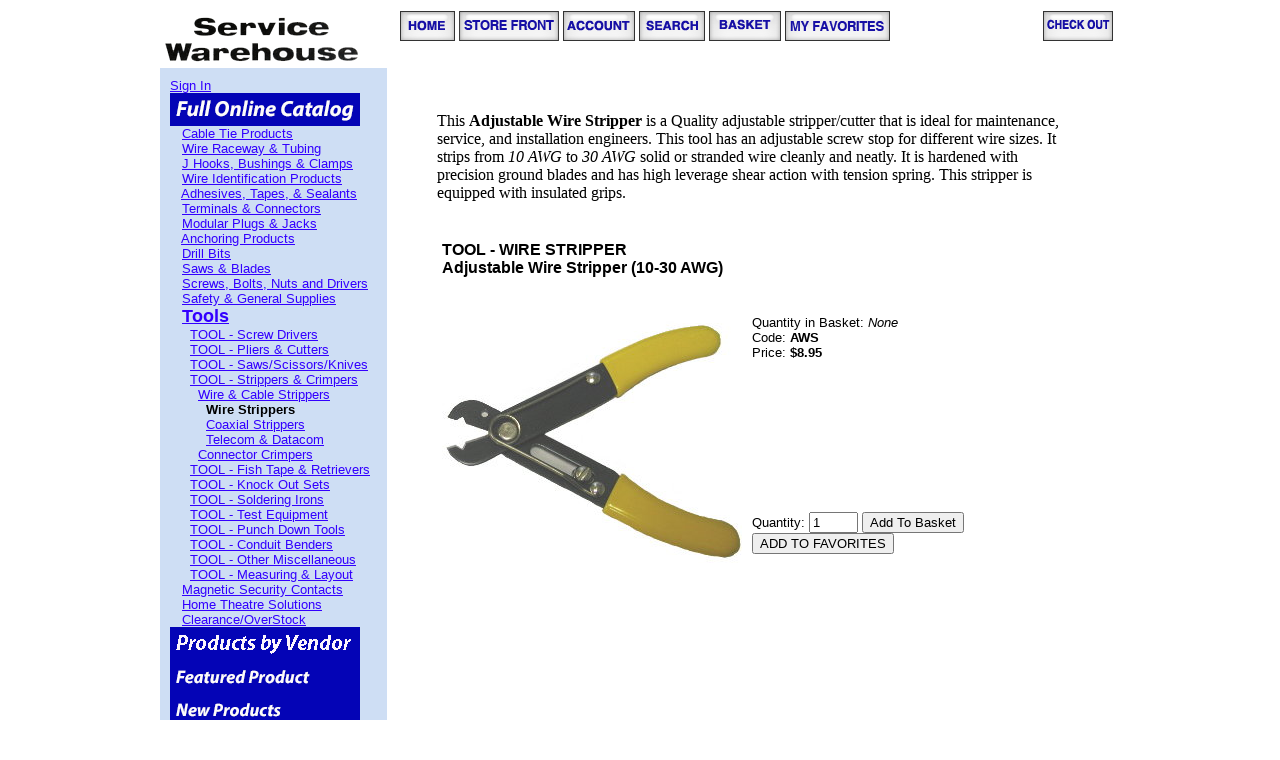

--- FILE ---
content_type: text/html
request_url: https://www.servicewarehouse.net/mm5/merchant.mvc?Screen=PROD&Product_Code=AWS
body_size: 4725
content:
<!DOCTYPE HTML PUBLIC "-//W3C//DTD HTML 4.01 Transitional//EN" "http://www.w3.org/TR/html4/loose.dtd"><html>
<head><title>Service Warehouse: TOOL - WIRE STRIPPER<br><font size=3><b>Adjustable Wire Stripper (10-30 AWG)</title><base href="https://www.servicewarehouse.net/mm5/"><!-- Google Tag Manager --><script>(function(w,d,s,l,i){w[l]=w[l]||[];w[l].push({'gtm.start':new Date().getTime(),event:'gtm.js'});var f=d.getElementsByTagName(s)[0],j=d.createElement(s),dl=l!='dataLayer'?'&l='+l:'';j.async=true;j.src='https://www.googletagmanager.com/gtm.js?id='+i+dl;f.parentNode.insertBefore(j,f);})(window,document,'script','dataLayer','GTM-MLDK3S');</script><!-- End Google Tag Manager --><link type="text/css" rel="stylesheet" href="css/sw_styles.css" /><!-- Added by Lexity. DO NOT REMOVE/EDIT --><meta name="msvalidate.01" content="C9CA91AF7A0B25F8DB38B272FCD6BFC0" /><meta name="google-site-verification" content="37xOl5Wdfo0cRn_h0DJAq1Io4jX_ZyVXFOXAhHFA1cU"/><script type="text/javascript">(function(d, w) {var x = d.getElementsByTagName('SCRIPT')[0];var g = d.createElement('SCRIPT');g.type = 'text/javascript';g.async = true;g.src = ('https:' == d.location.protocol ? 'https://ssl' : 'http://www') + '.google-analytics.com/ga.js';x.parentNode.insertBefore(g, x);var f = function () {var s = d.createElement('SCRIPT');s.type = 'text/javascript';s.async = true;s.src = "//np.lexity.com/686c19b9";x.parentNode.insertBefore(s, x);};w.attachEvent ? w.attachEvent('onload', f) : w.addEventListener('load', f, false);}(document, window));</script><!-- End of addition by Lexity. DO NOT REMOVE/EDIT --><meta name="google-site-verification" content="oCfA_TydmWhA5DA6XXQV0p1UI984xS4aS46Aj3J7BtQ" /><script type="text/javascript">var _gaq = _gaq || [];_gaq.push(['_setAccount', 'UA-36808838-1']);_gaq.push(['_setDomainName', 'servicewarehouse.net']);_gaq.push(['_setAllowLinker', true]);_gaq.push(['_trackPageview']);(function() {var ga = document.createElement('script'); ga.type = 'text/javascript'; ga.async = true;ga.src = ('https:' == document.location.protocol ? 'https://' : 'http://') + 'stats.g.doubleclick.net/dc.js';var s = document.getElementsByTagName('script')[0]; s.parentNode.insertBefore(ga, s);})();</script><script src="//ajax.googleapis.com/ajax/libs/jquery/1.10.2/jquery.min.js"></script><script src="https://www.servicewarehouse.net/mm5/js/jquery.tablesorter.min.js" type="text/javascript" language="javascript"></script><script src="https://www.servicewarehouse.net/mm5/js/plugins.js" type="text/javascript" language="javascript"></script><script>$(document).ready(function() { $('#wish_sortable').tablesorter({ <link type="text/css" rel="stylesheet" href="css/sw_styles.css" /><!-- Added by Lexity. DO NOT REMOVE/EDIT --><meta name="google-site-verification" content="37xOl5Wdfo0cRn_h0DJAq1Io4jX_ZyVXFOXAhHFA1cU"/><script type="text/javascript">(function(d, w) {var x = d.getElementsByTagName('SCRIPT')[0];var g = d.createElement('SCRIPT');g.type = 'text/javascript';g.async = true;g.src = ('https:' == d.location.protocol ? 'https://ssl' : 'http://www') + '.google-analytics.com/ga.js';x.parentNode.insertBefore(g, x);var f = function () {var s = d.createElement('SCRIPT');s.type = 'text/javascript';s.async = true;s.src = "//np.lexity.com/686c19b9";x.parentNode.insertBefore(s, x);};w.attachEvent ? w.attachEvent('onload', f) : w.addEventListener('load', f, false);}(document, window));</script><!-- End of addition by Lexity. DO NOT REMOVE/EDIT --><meta name="google-site-verification" content="oCfA_TydmWhA5DA6XXQV0p1UI984xS4aS46Aj3J7BtQ" /><script type="text/javascript">var _gaq = _gaq || [];_gaq.push(['_setAccount', 'UA-36808838-1']);_gaq.push(['_setDomainName', 'servicewarehouse.net']);_gaq.push(['_setAllowLinker', true]);_gaq.push(['_trackPageview']);(function() {var ga = document.createElement('script'); ga.type = 'text/javascript'; ga.async = true;ga.src = ('https:' == document.location.protocol ? 'https://' : 'http://') + 'stats.g.doubleclick.net/dc.js';var s = document.getElementsByTagName('script')[0]; s.parentNode.insertBefore(ga, s);})();</script><script src="//ajax.googleapis.com/ajax/libs/jquery/1.10.2/jquery.min.js"></script><script src="https://www.servicewarehouse.net/mm5/js/plugins.js" type="text/javascript" language="javascript"></script><script src="https://www.servicewarehouse.net/mm5/js/jquery.tablesorter.min.js" type="text/javascript" language="javascript"></script><script>$(document).ready(function() { $('#wish_sortable').tablesorter({ sortList: [[4,0]] });});</script><script type="text/javascript" src="https://www.servicewarehouse.net/mm5/clientside.mvc?T=28b8acad&Module_Code=mvga&amp;Filename=mvga.js"></script><!-- Google Tag Manager --><script>(function(w,d,s,l,i){w[l]=w[l]||[];w[l].push({'gtm.start':new Date().getTime(),event:'gtm.js'});var f=d.getElementsByTagName(s)[0],j=d.createElement(s),dl=l!='dataLayer'?'&l='+l:'';j.async=true;j.src='https://www.googletagmanager.com/gtm.js?id='+i+dl;f.parentNode.insertBefore(j,f);})(window,document,'script','dataLayer','GTM-MLDK3S');</script><!-- End Google Tag Manager --><!-- Google Tag Manager (noscript) --><noscript><iframe src="https://www.googletagmanager.com/ns.html?id=GTM-MLDK3S"height="0" width="0" style="display:none;visibility:hidden"></iframe></noscript><!-- End Google Tag Manager (noscript) -->
<script type="text/javascript">
var json_url = "https:\/\/www.servicewarehouse.net\/mm5\/json.mvc\u003F";
var json_nosessionurl = "https:\/\/www.servicewarehouse.net\/mm5\/json.mvc\u003F";
var Store_Code = "OC";
</script>
<script type="text/javascript" src="https://www.servicewarehouse.net/mm5/clientside.mvc?T=28b8acad&amp;Filename=ajax.js" integrity="sha512-hBYAAq3Edaymi0ELd4oY1JQXKed1b6ng0Ix9vNMtHrWb3FO0tDeoQ95Y/KM5z3XmxcibnvbVujqgLQn/gKBRhA==" crossorigin="anonymous"></script><script type="text/javascript" src="https://www.servicewarehouse.net/mm5/clientside.mvc?T=28b8acad&amp;Filename=runtime.js" integrity="sha512-EiU7WIxWkagpQnQdiP517qf12PSFAddgl4rw2GQi8wZOt6BLZjZIAiX4R53VP0ePnkTricjSB7Edt1Bef74vyg==" crossorigin="anonymous"></script><script type="text/javascript" src="https://www.servicewarehouse.net/mm5/clientside.mvc?T=28b8acad&amp;Filename=MivaEvents.js" integrity="sha512-bmgSupmJLB7km5aCuKy2K7B8M09MkqICKWkc+0w/Oex2AJv3EIoOyNPx3f/zwF0PZTuNVaN9ZFTvRsCdiz9XRA==" crossorigin="anonymous"></script><script type="text/javascript" src="https://www.servicewarehouse.net/mm5/clientside.mvc?T=28b8acad&amp;Filename=AttributeMachine.js" integrity="sha512-e2qSTe38L8wIQn4VVmCXg72J5IKMG11e3c1u423hqfBc6VT0zY/aG1c//K/UjMA6o0xmTAyxRmPOfEUlOFFddQ==" crossorigin="anonymous"></script><script>AttributeMachine.prototype.Generate_Swatch = function( product_code, attribute, option ){var swatch	= document.createElement( 'li' );var span	= document.createElement( 'span' ); // to vertically center the swatch imagesvar img	= document.createElement( 'img' );img.src	= option.image;swatch.appendChild( span );swatch.appendChild( img );return swatch;}</script><style type="text/css">#swatches{display:inline;margin:0;padding:0;}#swatches li{display:block;float:left;margin:4px 4px 0 0;padding:0;width:50px;height:50px;text-align:center;border:1px solid #eeeeee;cursor:pointer;list-style-type:none;}#swatches li span{display:inline-block;height:100%;text-align:center;vertical-align:middle;}#swatches li img{vertical-align:middle;}</style></head><body bgcolor="#ffffff" link="#3300ff" vlink="dimgray"><!-- PROD --><!-- --> <!-- Google Tag Manager (noscript) --><noscript><iframe src="https://www.googletagmanager.com/ns.html?id=GTM-MLDK3S"height="0" width="0" style="display:none;visibility:hidden"></iframe></noscript><!-- End Google Tag Manager (noscript) -->
<div id="site-container"><!-- @@ 0 --><!-- Added by Lexity. DO NOT REMOVE/EDIT -->
<script type="text/javascript">
(function (d, w) {
  var x = d.getElementsByTagName('SCRIPT')[0];
  var g = d.createElement('SCRIPT');
  g.type = 'text/javascript';
  g.async = true;
  g.src = ('https:' == d.location.protocol ? 'https://ssl' : 'http://www') + '.google-analytics.com/ga.js';
  x.parentNode.insertBefore(g, x);
  var f = function () {
    var s = d.createElement('SCRIPT');
    s.type = 'text/javascript';
    s.async = true;
    s.src = "//np.lexity.com/686c19b9";
    x.parentNode.insertBefore(s, x);
  };
  w.attachEvent ? w.attachEvent('onload', f) : w.addEventListener('load', f, false);
}(document, window));
</script>
<!-- End of addition by Lexity. DO NOT REMOVE/EDIT -->
<style type="text/css">.red{color:#df0000;}</style>
<table border="0" cellpadding="0" cellspacing="0" width="100%"><tr><td align="left" valign="bottom" ><title>white back ground</title><table width="100%" cellspacing="0" cellpadding="0" border="0"><tbody><tr><td width="20%"><a href="https://www.servicewarehouse.net"><img border="0" alt="Service Warehouse" src="graphics/00000001/whitelogobckgn.gif"></a></td><td nowrap="" valign="top" align="left"><div style="background-color: rgb(f5,f5,f5); padding: 3px;"><a href="https://www.servicewarehouse.net"><img src="graphics/00000001/hom.gif" alt="Home" border=0></a><a href="https://www.servicewarehouse.net/mm5/merchant.mvc?Screen=SFNT&Store_Code=OC"><img src="graphics/00000001/storefront.gif" alt="Store Front" border=0></a><a href="https://www.servicewarehouse.net/mm5/merchant.mvc?Screen=LOGN&Order=0&Store_Code=OC"><img src="graphics/00000001/acc.gif" alt="Account" border=0></a><a href="https://www.servicewarehouse.net/mm5/merchant.mvc?Screen=SRCH&Store_Code=OC"><img src="graphics/00000001/search.gif" alt="Search" border=0></a><!--a href="https://www.servicewarehouse.net/mm5/merchant.mvc?Screen=PLST&Store_Code=OC"><img src="graphics/00000001/productlist_button.jpg" alt="Product List" border=0></a--><a href="https://www.servicewarehouse.net/mm5/merchant.mvc?Screen=BASK&Store_Code=OC"><img src="graphics/00000001/bask.gif" alt="Basket Contents" border=0></a><a href="https://www.servicewarehouse.net/mm5/merchant.mvc?Screen=MYREG&Store_Code=OC"><img src="graphics/00000001/MYFAV.gif" alt="My Favorites" border=0></a><!-- <a href="https://www.servicewarehouse.net/mm5/merchant.mvc?Screen=ADS_MF&Store_Code=OC&Current_Screen=ADS_MF&myfavorites=1&sortby=PNA"><img src="graphics/00000001/oldfavs.jpg" alt="My Favorites" border=0></a> --></div></td><td align="right" nowrap valign="top" align="right"><div style="background-color: rgb(f5,f5,f5); padding: 3px;"><a href="https://www.servicewarehouse.net/mm5/merchant.mvc?Screen=OINF&Store_Code=OC"><img src="graphics/00000001/checkut.gif" alt="Checkout" border=0></a>&nbsp;</div></td></tr></table>
</td></tr><tr><td align="left" valign="bottom"> </td></tr><tr><td><table border="0" cellpadding="10" cellspacing="0" width="100%"><tr><!--PRODUCT TREE--> <td align="left" valign="top" nowrap="nowrap" bgcolor="CEDEF4" width="20%"><font face="Arial, Helvetica" size="-1" color="#000000"><span id="loginlink"><a href="https://www.servicewarehouse.net/mm5/merchant.mvc?Screen=LOGN&Order=0&Store_Code=OC">Sign In</a></span>
<br />
<a href="https://www.servicewarehouse.net/mm5/merchant.mvc?Screen=CTGY&Store_Code=OC&Category_Code=FOC">
<img src="graphics/00000001/full-online-catalog-tabW3-190.gif" alt="FULL ONLINE CATALOG" border=0>
</a>
<br>
&nbsp;&nbsp;
<a href="https://www.servicewarehouse.net/mm5/merchant.mvc?Screen=CTGY&Store_Code=OC&Category_Code=FOCCTP">
Cable Tie Products
</a>
<br>
&nbsp;&nbsp;
<a href="https://www.servicewarehouse.net/mm5/merchant.mvc?Screen=CTGY&Store_Code=OC&Category_Code=FOCPR">
Wire Raceway & Tubing
</a>
<br>
&nbsp;&nbsp;
<a href="https://www.servicewarehouse.net/mm5/merchant.mvc?Screen=CTGY&Store_Code=OC&Category_Code=FOCWRP">
J Hooks, Bushings & Clamps
</a>
<br>
&nbsp;&nbsp;
<a href="https://www.servicewarehouse.net/mm5/merchant.mvc?Screen=CTGY&Store_Code=OC&Category_Code=FOCWIP">
Wire Identification Products
</a>
<br>
&nbsp;&nbsp;
<a href="https://www.servicewarehouse.net/mm5/merchant.mvc?Screen=CTGY&Store_Code=OC&Category_Code=FOCATS">
Adhesives, Tapes, & Sealants
</a>
<br>
&nbsp;&nbsp;
<a href="https://www.servicewarehouse.net/mm5/merchant.mvc?Screen=CTGY&Store_Code=OC&Category_Code=FOCTC">
Terminals & Connectors
</a>
<br>
&nbsp;&nbsp;
<a href="https://www.servicewarehouse.net/mm5/merchant.mvc?Screen=CTGY&Store_Code=OC&Category_Code=FOCMPJ">
Modular Plugs & Jacks
</a>
<br>
&nbsp;&nbsp;
<a href="https://www.servicewarehouse.net/mm5/merchant.mvc?Screen=CTGY&Store_Code=OC&Category_Code=FOCAP">
Anchoring Products
</a>
<br>
&nbsp;&nbsp;
<a href="https://www.servicewarehouse.net/mm5/merchant.mvc?Screen=CTGY&Store_Code=OC&Category_Code=FOCDB">
Drill Bits
</a>
<br>
&nbsp;&nbsp;
<a href="https://www.servicewarehouse.net/mm5/merchant.mvc?Screen=CTGY&Store_Code=OC&Category_Code=FOCSAB">
Saws & Blades
</a>
<br>
&nbsp;&nbsp;
<a href="https://www.servicewarehouse.net/mm5/merchant.mvc?Screen=CTGY&Store_Code=OC&Category_Code=FOCNBS">
Screws, Bolts, Nuts and Drivers
</a>
<br>
&nbsp;&nbsp;
<a href="https://www.servicewarehouse.net/mm5/merchant.mvc?Screen=CTGY&Store_Code=OC&Category_Code=FOCSAGS">
Safety & General Supplies
</a>
<br>
&nbsp;&nbsp;
<a href="https://www.servicewarehouse.net/mm5/merchant.mvc?Screen=CTGY&Store_Code=OC&Category_Code=FOCT">
<font size=4><b>Tools</b></Font>
</a>
<br>
&nbsp;&nbsp;&nbsp;&nbsp;
<a href="https://www.servicewarehouse.net/mm5/merchant.mvc?Screen=CTGY&Store_Code=OC&Category_Code=FOCTSD">
TOOL - Screw Drivers
</a>
<br>
&nbsp;&nbsp;&nbsp;&nbsp;
<a href="https://www.servicewarehouse.net/mm5/merchant.mvc?Screen=CTGY&Store_Code=OC&Category_Code=FOCTPDAC">
TOOL - Pliers & Cutters
</a>
<br>
&nbsp;&nbsp;&nbsp;&nbsp;
<a href="https://www.servicewarehouse.net/mm5/merchant.mvc?Screen=CTGY&Store_Code=OC&Category_Code=FOCSSAK">
TOOL - Saws/Scissors/Knives
</a>
<br>
&nbsp;&nbsp;&nbsp;&nbsp;
<a href="https://www.servicewarehouse.net/mm5/merchant.mvc?Screen=CTGY&Store_Code=OC&Category_Code=FOCTSAC">
TOOL - Strippers & Crimpers
</a>
<br>
&nbsp;&nbsp;&nbsp;&nbsp;&nbsp;&nbsp;
<a href="https://www.servicewarehouse.net/mm5/merchant.mvc?Screen=CTGY&Store_Code=OC&Category_Code=FOCTSACWACS">
Wire & Cable Strippers
</a>
<br>
&nbsp;&nbsp;&nbsp;&nbsp;&nbsp;&nbsp;&nbsp;&nbsp;
<b>
Wire Strippers
</b>
<br>
&nbsp;&nbsp;&nbsp;&nbsp;&nbsp;&nbsp;&nbsp;&nbsp;
<a href="https://www.servicewarehouse.net/mm5/merchant.mvc?Screen=CTGY&Store_Code=OC&Category_Code=FOCTSACWACSCS">
Coaxial Strippers
</a>
<br>
&nbsp;&nbsp;&nbsp;&nbsp;&nbsp;&nbsp;&nbsp;&nbsp;
<a href="https://www.servicewarehouse.net/mm5/merchant.mvc?Screen=CTGY&Store_Code=OC&Category_Code=FOCTSACWACSTAD">
Telecom & Datacom
</a>
<br>
&nbsp;&nbsp;&nbsp;&nbsp;&nbsp;&nbsp;
<a href="https://www.servicewarehouse.net/mm5/merchant.mvc?Screen=CTGY&Store_Code=OC&Category_Code=FOCTSACCC">
Connector Crimpers
</a>
<br>
&nbsp;&nbsp;&nbsp;&nbsp;
<a href="https://www.servicewarehouse.net/mm5/merchant.mvc?Screen=CTGY&Store_Code=OC&Category_Code=FOCTFTAR">
TOOL - Fish Tape & Retrievers
</a>
<br>
&nbsp;&nbsp;&nbsp;&nbsp;
<a href="https://www.servicewarehouse.net/mm5/merchant.mvc?Screen=CTGY&Store_Code=OC&Category_Code=FOCTKOS">
TOOL - Knock Out Sets
</a>
<br>
&nbsp;&nbsp;&nbsp;&nbsp;
<a href="https://www.servicewarehouse.net/mm5/merchant.mvc?Screen=CTGY&Store_Code=OC&Category_Code=FOCTSI">
TOOL - Soldering Irons
</a>
<br>
&nbsp;&nbsp;&nbsp;&nbsp;
<a href="https://www.servicewarehouse.net/mm5/merchant.mvc?Screen=CTGY&Store_Code=OC&Category_Code=FOCTTE">
TOOL - Test Equipment
</a>
<br>
&nbsp;&nbsp;&nbsp;&nbsp;
<a href="https://www.servicewarehouse.net/mm5/merchant.mvc?Screen=CTGY&Store_Code=OC&Category_Code=FOCTPDT">
TOOL - Punch Down Tools
</a>
<br>
&nbsp;&nbsp;&nbsp;&nbsp;
<a href="https://www.servicewarehouse.net/mm5/merchant.mvc?Screen=CTGY&Store_Code=OC&Category_Code=FOCTCB">
TOOL - Conduit Benders
</a>
<br>
&nbsp;&nbsp;&nbsp;&nbsp;
<a href="https://www.servicewarehouse.net/mm5/merchant.mvc?Screen=CTGY&Store_Code=OC&Category_Code=FOCTAOM">
TOOL - Other Miscellaneous
</a>
<br>
&nbsp;&nbsp;&nbsp;&nbsp;
<a href="https://www.servicewarehouse.net/mm5/merchant.mvc?Screen=CTGY&Store_Code=OC&Category_Code=FOCTMLM">
TOOL - Measuring & Layout
</a>
<br>
&nbsp;&nbsp;
<a href="https://www.servicewarehouse.net/mm5/merchant.mvc?Screen=CTGY&Store_Code=OC&Category_Code=MSC">
Magnetic Security Contacts
</a>
<br>
&nbsp;&nbsp;
<a href="https://www.servicewarehouse.net/mm5/merchant.mvc?Screen=CTGY&Store_Code=OC&Category_Code=HHTS">
Home Theatre Solutions
</a>
<br>
&nbsp;&nbsp;
<a href="https://www.servicewarehouse.net/mm5/merchant.mvc?Screen=CTGY&Store_Code=OC&Category_Code=FOCCI">
Clearance/OverStock
</a>
<br>
<a href="https://www.servicewarehouse.net/mm5/merchant.mvc?Screen=CTGY&Store_Code=OC&Category_Code=Vendor-List-Partners">
<img src="graphics/00000001/productsbyvendorS.gif" alt="Vendor List Partners" border=0>
</a>
<br>
<a href="https://www.servicewarehouse.net/mm5/merchant.mvc?Screen=CTGY&Store_Code=OC&Category_Code=FOCCIFP">
<img src="graphics/00000001/featured-product-tabW-190.gif" alt="Featured Products" border=0>
</a>
<br>
<a href="https://www.servicewarehouse.net/mm5/merchant.mvc?Screen=CTGY&Store_Code=OC&Category_Code=NEWPROD">
<img src="graphics/00000001/new-product-tabW-190.gif" alt="NEW ARRIVALS" border=0>
</a>
<br>
<a href="https://www.servicewarehouse.net/mm5/merchant.mvc?Screen=CTGY&Store_Code=OC&Category_Code=FORMSS">
<img src="graphics/00000001/catalog-Flip-Book-Button.gif" alt="&lt;br&gt;&lt;br&gt;&lt;br&gt;PDF Brochures and Forms&lt;br&gt;&lt;br&gt;&lt;br&gt;" border=0>
</a>
<br>
<a href="https://www.servicewarehouse.net/mm5/merchant.mvc?Screen=CTGY&Store_Code=OC&Category_Code=BLOGS-Waterguard-against-flooding">
<img src="graphics/00000001/blogger.gif" alt="BLOGS Waterguard" border=0>
</a>
<br>
<a href="https://www.servicewarehouse.net/mm5/merchant.mvc?Screen=CTGY&Store_Code=OC&Category_Code=FOCSALESPROMO2">
LOW VOLTAGE CABLE SUPPORT
</a>
<br>
<a href="https://www.servicewarehouse.net/mm5/merchant.mvc?Screen=CTGY&Store_Code=OC&Category_Code=Products-By-Industry">
<img src="graphics/00000001/products-by-industry-tabW-190.gif" alt="Products by Industry" border=0>
</a>
<br>
<a href="https://www.servicewarehouse.net/mm5/merchant.mvc?Screen=CTGY&Store_Code=OC&Category_Code=CUSTOM-HEAD-PAINTING-SCREWS-QUOTE">
<img src="graphics/00000001/BULK-QUOTE-PAINTING-SCREWSS.gif" alt="BULK QUOTE SCREWS" border=0>
</a>
<br>
<a href="https://www.servicewarehouse.net/mm5/merchant.mvc?Screen=CTGY&Store_Code=OC&Category_Code=facebook">
<img src="graphics/00000001/facebook-logo.jpg" alt="fb" border=0>
</a>
<br>
<a href="https://www.servicewarehouse.net/mm5/merchant.mvc?Screen=CTGY&Store_Code=OC&Category_Code=promo+sale">
Monthly Promo
</a>
<br>
</font></td><!--MAINCONTENT--><td align="left" valign="top"><br><blockquote>This <b>Adjustable Wire Stripper</b> is a Quality adjustable stripper/cutter that is ideal for maintenance, service, and installation engineers. This tool has an adjustable screw stop for different wire sizes. It strips from <i>10 AWG</i> to <i>30 AWG</i> solid or stranded wire cleanly and neatly. It is hardened with precision ground blades and has high leverage shear action with tension spring. This stripper is equipped with insulated grips.</p>
<br><table border="0" cellpadding="5" cellspacing="0"><tr><td align="left" valign="middle" colspan="2"><font face="Arial, Helvetica"><b>TOOL - WIRE STRIPPER<br><font size=3><b>Adjustable Wire Stripper (10-30 AWG)</b></font></td></tr><tr><td align="left" valign="middle" colspan="2">&nbsp;</td></tr><tr><td align="center" valign="top" rowspan="5"><img src="graphics/00000001/aws300dpiw.jpg" alt="TOOL - WIRE STRIPPER<br><font size=3><b>Adjustable Wire Stripper (10-30 AWG)"></td><td align="left" valign="top"><font face="Arial, Helvetica" size="-1" color="#000000">Quantity in Basket:<i>None</i><br>Code: <b>AWS</b><br>Price: <b>$8.95</b><br></font></td></tr><form method="post" action="https://www.servicewarehouse.net/mm5/merchant.mvc?"><input type="hidden" name="Action" value="ADPR"><input type="hidden" name="Screen" value="PROD"><input type="hidden" name="Store_Code" value="OC"><input type="hidden" name="Product_Code" value="AWS"><input type="hidden" name="Category_Code" value="FOCTSACWACSWS"><tr><td>&nbsp;</td></tr><tr><td align="left" valign="top"><table border=0><input type="hidden" name="Product_Attribute_Count" value=""></table></td></tr><tr><td>&nbsp;</td></tr><tr><td align="left" valign="middle"><font face="Arial, Helvetica" size="-1" color="#000000">Quantity:<input type="text" name="Quantity" value=1 size=4><input type="submit" value="Add To Basket"><BR><input type="hidden" name="Current_Screen" value="PROD"></font><input type="submit" name="registry" value="ADD TO FAVORITES"></td></tr></form><tr><td align="left" valign="middle" colspan="2">&nbsp;</td></tr><tr><td align="left" valign="middle" colspan="2"><font face="Arial, Helvetica" size="-1" color="#000000"></font></td></tr></table>
<br></blockquote> </td></tr></table></td></tr><tr><td align="left" valign="bottom"> </td></tr></table><br><br><font face="arial"><font size="1">Toll-Free (800) 822-6004<br>310 329-9110<br>24-Hour Fax (310) 329-9428<br>Email: <a href="mailto:sales@theservicewarehouse.com">Sales@TheServiceWarehouse.com</a></font size></font face><br><!-- Customer ID: 0 --><script src="https://ssl.google-analytics.com/ga.js" type="text/javascript"></script><script type="text/javascript">var productCode = "AWS";var pageTracker = _gat._getTracker("UA-36808838-1");pageTracker._trackPageview('/product/' + productCode + '.html');</script>
<script type="text/javascript">
var Product_Code = 'AWS';
var Screen = 'PROD';
</script>

<script type="text/javascript">
(function(){
var ga = document.createElement('script'); ga.type = 'text/javascript'; ga.async = true;
ga.src = ('https:' == document.location.protocol ? 'https://' : 'http://') + 'stats.g.doubleclick.net/dc.js';
var s = document.getElementsByTagName('script')[0]; s.parentNode.insertBefore(ga, s);
})();

var _gaq = _gaq || [];
var pluginUrl = '//www.google-analytics.com/plugins/ga/inpage_linkid.js';
_gaq.push(['_require', 'inpage_linkid', pluginUrl]);
_gaq.push(['_setAccount', '354234866']);
_gaq.push(['_trackPageview', 'https:\/\/www.servicewarehouse.net\/mm5\/merchant.mvc\u003FScreen\u003DPROD\u0026Product_Code\u003DAWS\u0026' ]);
</script>

<!-- Google tag (gtag.js) --> <script async src="https://www.googletagmanager.com/gtag/js?id=AW-1000753200"></script> <script> window.dataLayer = window.dataLayer || []; function gtag(){dataLayer.push(arguments);} gtag('js', new Date()); gtag('config', 'AW-1000753200'); </script>
</div></body>
</html>

--- FILE ---
content_type: application/javascript
request_url: https://www.servicewarehouse.net/mm5/js/jquery.tablesorter.min.js
body_size: 5346
content:
/*
* TableSorter 2.0 - Client-side table sorting with ease!
* Version 2.0.28 Minified using http://dean.edwards.name/packer/
* Copyright (c) 2007 Christian Bach
*/

!(function($){$.extend({tablesorter:new function(){var g=[],widgets=[],tbl;this.defaults={cssHeader:"header",cssAsc:"headerSortUp",cssDesc:"headerSortDown",cssChildRow:"expand-child",sortInitialOrder:"asc",sortMultiSortKey:"shiftKey",sortForce:null,sortAppend:null,sortLocaleCompare:false,textExtraction:"simple",parsers:{},widgets:[],widgetZebra:{css:["even","odd"]},headers:{},widthFixed:false,cancelSelection:true,sortList:[],headerList:[],dateFormat:"mmddyyyy",onRenderHeader:null,selectorHeaders:'thead th',tableClass:'tablesorter',debug:false};function log(s){if(typeof console!=="undefined"&&typeof console.log!=="undefined"){console.log(s)}else{alert(s)}}function benchmark(s,d){log(s+","+(new Date().getTime()-d.getTime())+"ms")}this.benchmark=benchmark;function getElementText(a,b,c){var d="",te=a.textExtraction;if(!b){return""}if(!a.supportsTextContent){a.supportsTextContent=b.textContent||false}if(te==="simple"){if(a.supportsTextContent){d=b.textContent}else{if(b.childNodes[0]&&b.childNodes[0].hasChildNodes()){d=b.childNodes[0].innerHTML}else{d=b.innerHTML}}}else{if(typeof(te)==="function"){d=te(b)}else if(typeof(te)==="object"&&te.hasOwnProperty(c)){d=te[c](b)}else{d=$(b).text()}}return d}function getParserById(a){var i,l=g.length;for(i=0;i<l;i++){if(g[i].id.toLowerCase()===a.toLowerCase()){return g[i]}}return false}function getNodeFromRowAndCellIndex(a,b,c){return a[b].cells[c]}function trimAndGetNodeText(a,b,c){return $.trim(getElementText(a,b,c))}function detectParserForColumn(a,b,c,d){var i,l=g.length,node=false,nodeValue='',keepLooking=true;while(nodeValue===''&&keepLooking){c++;if(b[c]){node=getNodeFromRowAndCellIndex(b,c,d);nodeValue=trimAndGetNodeText(a.config,node,d);if(a.config.debug){log('Checking if value was empty on row:'+c)}}else{keepLooking=false}}for(i=1;i<l;i++){if(g[i].is(nodeValue,a,node)){return g[i]}}return g[0]}function buildParserCache(a,b){if(a.tBodies.length===0){return}var c=a.tBodies[0].rows,list,cells,l,h,i,p,parsersDebug="";if(c[0]){list=[];cells=c[0].cells;l=cells.length;for(i=0;i<l;i++){p=false;h=$(b[i]);if($.metadata&&(h.metadata()&&h.metadata().sorter)){p=getParserById(h.metadata().sorter)}else if((a.config.headers[i]&&a.config.headers[i].sorter)){p=getParserById(a.config.headers[i].sorter)}else if(h.attr('class')&&h.attr('class').match('sorter-')){p=getParserById(h.attr('class').match(/sorter-(\w+)/)[1]||'')}if(!p){p=detectParserForColumn(a,c,-1,i)}if(a.config.debug){parsersDebug+="column:"+i+" parser:"+p.id+"\n"}list.push(p)}}if(a.config.debug){log(parsersDebug)}return list}function buildCache(a){var b=a.tBodies[0],totalRows=(b&&b.rows.length)||0,totalCells=(b.rows[0]&&b.rows[0].cells.length)||0,g=a.config.parsers,cache={row:[],normalized:[]},t,i,j,c,cols,cacheTime;if(a.config.debug){cacheTime=new Date()}for(i=0;i<totalRows;++i){c=$(b.rows[i]);cols=[];if(c.hasClass(a.config.cssChildRow)){cache.row[cache.row.length-1]=cache.row[cache.row.length-1].add(c);continue}cache.row.push(c);for(j=0;j<totalCells;++j){t=trimAndGetNodeText(a.config,c[0].cells[j],j);cols.push(t===''?'':g[j].format(t,a,c[0].cells[j],j))}cols.push(cache.normalized.length);cache.normalized.push(cols)}if(a.config.debug){benchmark("Building cache for "+totalRows+" rows:",cacheTime)}a.config.cache=cache;return cache}function initWidgets(a){var i,w,l=widgets.length;for(i=0;i<l;i++){w=widgets[i];if(w&&w.hasOwnProperty('init')){w.init(a,widgets,w)}}}function getWidgetById(a){var i,w,l=widgets.length;for(i=0;i<l;i++){w=widgets[i];if(w&&w.hasOwnProperty('id')&&w.id.toLowerCase()===a.toLowerCase()){return w}}}function applyWidget(a){var c=a.config.widgets,i,w,l=c.length;for(i=0;i<l;i++){w=getWidgetById(c[i]);if(w&&w.hasOwnProperty('format')){w.format(a)}}}function appendToTable(a,b){var c=a.config,r=b.row,n=b.normalized,totalRows=n.length,checkCell=totalRows?(n[0].length-1):0,rows=[],i,j,l,pos,appendTime;if(c.debug){appendTime=new Date()}for(i=0;i<totalRows;i++){pos=n[i][checkCell];rows.push(r[pos]);if(!c.appender||!c.removeRows){l=r[pos].length;for(j=0;j<l;j++){a.tBodies[0].appendChild(r[pos][j])}}}if(c.appender){c.appender(a,rows)}if(c.debug){benchmark("Rebuilt table:",appendTime)}applyWidget(a);setTimeout(function(){$(a).trigger("sortEnd",a)},0)}function computeTableHeaderCellIndexes(t){var a=[],lookup={},thead=t.getElementsByTagName('THEAD')[0],trs=thead.getElementsByTagName('TR'),i,j,k,l,c,cells,rowIndex,cellId,rowSpan,colSpan,firstAvailCol,matrixrow;for(i=0;i<trs.length;i++){cells=trs[i].cells;for(j=0;j<cells.length;j++){c=cells[j];rowIndex=c.parentNode.rowIndex;cellId=rowIndex+"-"+c.cellIndex;rowSpan=c.rowSpan||1;colSpan=c.colSpan||1;if(typeof(a[rowIndex])==="undefined"){a[rowIndex]=[]}for(k=0;k<a[rowIndex].length+1;k++){if(typeof(a[rowIndex][k])==="undefined"){firstAvailCol=k;break}}lookup[cellId]=firstAvailCol;for(k=rowIndex;k<rowIndex+rowSpan;k++){if(typeof(a[k])==="undefined"){a[k]=[]}matrixrow=a[k];for(l=firstAvailCol;l<firstAvailCol+colSpan;l++){matrixrow[l]="x"}}}}return lookup}function formatSortingOrder(v){if(typeof(v)!=="number"){return(v.toLowerCase().charAt(0)==="d")?1:0}else{return(v===1)?1:0}}function checkHeaderMetadata(a){return(($.metadata)&&($(a).metadata().sorter===false))}function checkHeaderOptions(a,i){return((a.config.headers[i])&&(a.config.headers[i].sorter===false))}function checkHeaderLocked(a,i){if((a.config.headers[i])&&(a.config.headers[i].lockedOrder!==null)){return a.config.headers[i].lockedOrder}return false}function checkHeaderOrder(a,i){if((a.config.headers[i])&&(a.config.headers[i].sortInitialOrder)){return a.config.headers[i].sortInitialOrder}return a.config.sortInitialOrder}function buildHeaders(b){var d=($.metadata)?true:false,header_index=computeTableHeaderCellIndexes(b),$th,lock,time,$tableHeaders,c=b.config;c.headerList=[];if(c.debug){time=new Date()}$tableHeaders=$(c.selectorHeaders,b).wrapInner("<span/>").each(function(a){this.column=header_index[this.parentNode.rowIndex+"-"+this.cellIndex];this.order=formatSortingOrder(checkHeaderOrder(b,a));this.count=this.order;if(checkHeaderMetadata(this)||checkHeaderOptions(b,a)||$(this).is('.sorter-false')){this.sortDisabled=true}this.lockedOrder=false;lock=checkHeaderLocked(b,a);if(typeof(lock)!=='undefined'&&lock!==false){this.order=this.lockedOrder=formatSortingOrder(lock)}if(!this.sortDisabled){$th=$(this).addClass(c.cssHeader);if(c.onRenderHeader){c.onRenderHeader.apply($th,[a])}}c.headerList[a]=this});if(c.debug){benchmark("Built headers:",time);log($tableHeaders)}return $tableHeaders}function checkCellColSpan(a,b,d){var i,cell,arr=[],r=a.tHead.rows,c=r[d].cells;for(i=0;i<c.length;i++){cell=c[i];if(cell.colSpan>1){arr=arr.concat(checkCellColSpan(a,b,d++))}else{if(a.tHead.length===1||(cell.rowSpan>1||!r[d+1])){arr.push(cell)}}}return arr}function isValueInArray(v,a){var i,l=a.length;for(i=0;i<l;i++){if(a[i][0]===v){return true}}return false}function setHeadersCss(b,c,d,e){c.removeClass(e[0]).removeClass(e[1]);var h=[],i,l;c.each(function(a){if(!this.sortDisabled){h[this.column]=$(this)}});l=d.length;for(i=0;i<l;i++){if(d[i][1]===2){continue}h[d[i][0]].addClass(e[d[i][1]])}}function fixColumnWidth(a,b){if(a.config.widthFixed){var c=$('<colgroup>');$("tr:first td",a.tBodies[0]).each(function(){c.append($('<col>').css('width',$(this).width()))});$(a).prepend(c)}}function updateHeaderSortCount(a,b){var i,s,o,c=a.config,l=b.length;for(i=0;i<l;i++){s=b[i];o=c.headerList[s[0]];o.count=s[1];o.count++}}function getCachedSortType(a,i){return(a)?a[i].type:''}function multisort(a,b,d){var f="var sortWrapper = function(a,b) {",col,mx=0,dir=0,tc=a.config,lc=d.normalized.length,l=b.length,sortTime,i,j,c,s,e,order,orgOrderCol;if(tc.debug){sortTime=new Date()}for(i=0;i<l;i++){c=b[i][0];order=b[i][1];s=(getCachedSortType(tc.parsers,c)==="text")?((order===0)?"sortText":"sortTextDesc"):((order===0)?"sortNumeric":"sortNumericDesc");e="e"+i;if(/Numeric/.test(s)&&tc.headers[c]&&tc.headers[c].string){for(j=0;j<lc;j++){col=Math.abs(parseFloat(d.normalized[j][c]));mx=Math.max(mx,isNaN(col)?0:col)}dir=(tc.headers[c])?tc.string[tc.headers[c].string]||0:0}f+="var "+e+" = "+s+"(a["+c+"],b["+c+"],"+mx+","+dir+"); ";f+="if ("+e+") { return "+e+"; } ";f+="else { "}orgOrderCol=(d.normalized&&d.normalized[0])?d.normalized[0].length-1:0;f+="return a["+orgOrderCol+"]-b["+orgOrderCol+"];";for(i=0;i<l;i++){f+="}; "}f+="return 0; ";f+="}; ";eval(f);d.normalized.sort(sortWrapper);if(tc.debug){benchmark("Sorting on "+b.toString()+" and dir "+order+" time:",sortTime)}return d}function sortText(a,b){if(a===''){return 1}if(b===''){return-1}if(a===b){return 0}if($.data(tbl[0],"tablesorter").sortLocaleCompare){return a.localeCompare(b)}try{var c=0,ax,t,x=/^(\.)?\d/,L=Math.min(a.length,b.length)+1;while(c<L&&a.charAt(c)===b.charAt(c)&&x.test(b.substring(c))===false&&x.test(a.substring(c))===false){c++}a=a.substring(c);b=b.substring(c);if(x.test(a)||x.test(b)){if(x.test(a)===false){return(a)?1:-1}else if(x.test(b)===false){return(b)?-1:1}else{t=parseFloat(a)-parseFloat(b);if(t!==0){return t}else{t=a.search(/[^\.\d]/)}if(t===-1){t=b.search(/[^\.\d]/)}a=a.substring(t);b=b.substring(t)}}return(a>b)?1:-1}catch(er){return 0}}function sortTextDesc(a,b){if(a===''){return 1}if(b===''){return-1}if(a===b){return 0}if($.data(tbl[0],"tablesorter").sortLocaleCompare){return b.localeCompare(a)}return-sortText(a,b)}function getTextValue(a,b,d){if(b){var i,l=a.length,n=b+d;for(i=0;i<l;i++){n+=a.charCodeAt(i)}return d*n}return 0}function sortNumeric(a,b,c,d){if(a===''){return 1}if(b===''){return-1}if(isNaN(a)){a=getTextValue(a,c,d)}if(isNaN(b)){b=getTextValue(b,c,d)}return a-b}function sortNumericDesc(a,b,c,d){if(a===''){return 1}if(b===''){return-1}if(isNaN(a)){a=getTextValue(a,c,d)}if(isNaN(b)){b=getTextValue(b,c,d)}return b-a}this.construct=function(d){return this.each(function(){if(!this.tHead||!this.tBodies){return}var c,$document,$headers,cache,config,shiftDown=0,sortOrder,sortCSS,totalRows,$cell,i,j,a,s,o;this.config={};config=$.extend(this.config,$.tablesorter.defaults,d);tbl=c=$(this).addClass(this.config.tableClass);$.data(this,"tablesorter",config);$headers=buildHeaders(this);this.config.parsers=buildParserCache(this,$headers);this.config.string={max:1,'max+':1,'max-':-1,none:0};cache=buildCache(this);sortCSS=[config.cssDesc,config.cssAsc];fixColumnWidth(this);$headers.click(function(e){totalRows=(c[0].tBodies[0]&&c[0].tBodies[0].rows.length)||0;if(!this.sortDisabled){c.trigger("sortStart",tbl[0]);$cell=$(this);i=this.column;this.order=this.count++%(config.sortReset?3:2);if(typeof(this.lockedOrder)!=="undefined"&&this.lockedOrder!==false){this.order=this.lockedOrder}if(!e[config.sortMultiSortKey]){config.sortList=[];if(config.sortForce!==null){a=config.sortForce;for(j=0;j<a.length;j++){if(a[j][0]!==i){config.sortList.push(a[j])}}}if(this.order<2){config.sortList.push([i,this.order])}}else{if(isValueInArray(i,config.sortList)){for(j=0;j<config.sortList.length;j++){s=config.sortList[j];o=config.headerList[s[0]];if(s[0]===i){o.count=s[1];o.count++;s[1]=o.count%(config.sortReset?3:2);if(s[1]>=2){config.sortList.splice(j,1);o.count=0}}}}else{if(this.order<2){config.sortList.push([i,this.order])}}}if(config.sortAppend!==null){a=config.sortAppend;for(j=0;j<a.length;j++){if(a[j][0]!==i){config.sortList.push(a[j])}}}c.trigger("sortBegin",tbl[0]);setTimeout(function(){setHeadersCss(c[0],$headers,config.sortList,sortCSS);appendToTable(c[0],multisort(c[0],config.sortList,cache))},1);return false}}).mousedown(function(){if(config.cancelSelection){this.onselectstart=function(){return false};return false}});c.bind("update",function(){var a=this;setTimeout(function(){a.config.parsers=buildParserCache(a,$headers);cache=buildCache(a);c.trigger("sorton",[a.config.sortList])},1)}).bind("updateCell",function(e,a){var b=this.config,pos=[(a.parentNode.rowIndex-1),a.cellIndex];cache.normalized[pos[0]][pos[1]]=b.parsers[pos[1]].format(getElementText(b,a,pos[1]),a);this.config.cache=cache;c.trigger("sorton",[b.sortList])}).bind("addRows",function(e,a){var i,config=this.config,rows=a.filter('tr').length,dat=[],l=a[0].cells.length;for(i=0;i<rows;i++){for(j=0;j<l;j++){dat[j]=config.parsers[j].format(getElementText(config,a[i].cells[j],j),a[i].cells[j])}dat.push(cache.row.length);cache.row.push([a[i]]);cache.normalized.push(dat);dat=[]}config.cache=cache;c.trigger("sorton",[config.sortList])}).bind("sorton",function(e,a){$(this).trigger("sortStart",tbl[0]);config.sortList=a;var b=config.sortList;updateHeaderSortCount(this,b);setHeadersCss(this,$headers,b,sortCSS);appendToTable(this,multisort(this,b,cache))}).bind("appendCache",function(){appendToTable(this,cache)}).bind("applyWidgetId",function(e,a){getWidgetById(a).format(this)}).bind("applyWidgets",function(){applyWidget(this)});if($.metadata&&($(this).metadata()&&$(this).metadata().sortlist)){config.sortList=$(this).metadata().sortlist}initWidgets(this);if(config.sortList.length>0){c.trigger("sorton",[config.sortList])}else{applyWidget(this)}})};this.addParser=function(b){var i,l=g.length,a=true;for(i=0;i<l;i++){if(g[i].id.toLowerCase()===b.id.toLowerCase()){a=false}}if(a){g.push(b)}};this.addWidget=function(a){widgets.push(a)};this.formatFloat=function(s){var i=parseFloat(s);return isNaN(i)?$.trim(s):i};this.isDigit=function(s){return(/^[\-+]?\d*$/).test($.trim(s.replace(/[,.']/g,'')))};this.clearTableBody=function(a){if($.browser.msie){var b=function(){while(this.firstChild){this.removeChild(this.firstChild)}};b.apply(a.tBodies[0])}else{a.tBodies[0].innerHTML=""}}}})();$.fn.extend({tablesorter:$.tablesorter.construct});var m=$.tablesorter;m.addParser({id:"text",is:function(s){return true},format:function(s){return $.trim(s.toLocaleLowerCase())},type:"text"});m.addParser({id:"digit",is:function(s){return $.tablesorter.isDigit(s.replace(/,/g,""))},format:function(s){return $.tablesorter.formatFloat(s.replace(/,/g,""))},type:"numeric"});m.addParser({id:"currency",is:function(s){return(/^[\u00a3$\u20ac\u00a4\u00a5\u00a2?.]/).test(s)},format:function(s){return $.tablesorter.formatFloat(s.replace(/\,/g,'.').replace(new RegExp(/[^0-9. \-]/g),""))},type:"numeric"});m.addParser({id:"ipAddress",is:function(s){return(/^\d{2,3}[\.]\d{2,3}[\.]\d{2,3}[\.]\d{2,3}$/).test(s)},format:function(s){var i,item,a=s.split("."),r="",l=a.length;for(i=0;i<l;i++){item=a[i];if(item.length===2){r+="0"+item}else{r+=item}}return $.tablesorter.formatFloat(r)},type:"numeric"});m.addParser({id:"url",is:function(s){return(/^(https?|ftp|file):\/\/$/).test(s)},format:function(s){return $.trim(s.replace(new RegExp(/(https?|ftp|file):\/\//),''))},type:"text"});m.addParser({id:"isoDate",is:function(s){return(/^\d{4}[\/\-]\d{1,2}[\/\-]\d{1,2}$/).test(s)},format:function(s){return $.tablesorter.formatFloat((s!=="")?new Date(s.replace(new RegExp(/-/g),"/")).getTime():"0")},type:"numeric"});m.addParser({id:"percent",is:function(s){return(/\%$/).test($.trim(s))},format:function(s){return $.tablesorter.formatFloat(s.replace(new RegExp(/%/g),""))},type:"numeric"});m.addParser({id:"usLongDate",is:function(s){return s.match(new RegExp(/^[A-Za-z]{3,10}\.? [0-9]{1,2}, ([0-9]{4}|'?[0-9]{2}) (([0-2]?[0-9]:[0-5][0-9])|([0-1]?[0-9]:[0-5][0-9]\s(AM|PM)))$/))},format:function(s){return $.tablesorter.formatFloat(new Date(s).getTime())},type:"numeric"});m.addParser({id:"shortDate",is:function(s){return(/\d{1,4}[\/\-\,\.\s+]\d{1,4}[\/\-\.\,\s+]\d{1,4}/).test(s)},format:function(s,a,b,d){var c=a.config,format=(c.headers&&c.headers[d])?c.headers[d].dateFormat||c.dateFormat:c.dateFormat;s=s.replace(/\s+/g," ").replace(/[\-|\.|\,|\s]/g,"/");if(format==="mmddyyyy"){s=s.replace(/(\d{1,2})\/(\d{1,2})\/(\d{4})/,"$3/$1/$2")}else if(format==="ddmmyyyy"){s=s.replace(/(\d{1,2})\/(\d{1,2})\/(\d{4})/,"$3/$2/$1")}else if(format==="yyyymmdd"){s=s.replace(/(\d{4})\/(\d{1,2})\/(\d{1,2})/,"$1/$2/$3")}return $.tablesorter.formatFloat(new Date(s).getTime())},type:"numeric"});m.addParser({id:"time",is:function(s){return(/^(([0-2]?[0-9]:[0-5][0-9])|([0-1]?[0-9]:[0-5][0-9]\s(am|pm)))$/).test(s)},format:function(s){return $.tablesorter.formatFloat(new Date("2000/01/01 "+s).getTime())},type:"numeric"});m.addParser({id:"metadata",is:function(s){return false},format:function(s,a,b){var c=a.config,p=(!c.parserMetadataName)?'sortValue':c.parserMetadataName;return $(b).metadata()[p]},type:"numeric"});m.addWidget({id:"zebra",format:function(a){var b,row=0,even,time,child=a.config.cssChildRow,css=a.config.widgetZebra.css;if(a.config.debug){time=new Date()}$("tr:visible",a.tBodies[0]).each(function(i){b=$(this);if(!b.hasClass(child)){row++}even=(row%2===0);b.removeClass(css[even?1:0]).addClass(css[even?0:1])});if(a.config.debug){$.tablesorter.benchmark("Applying Zebra widget",time)}}})})(jQuery);
